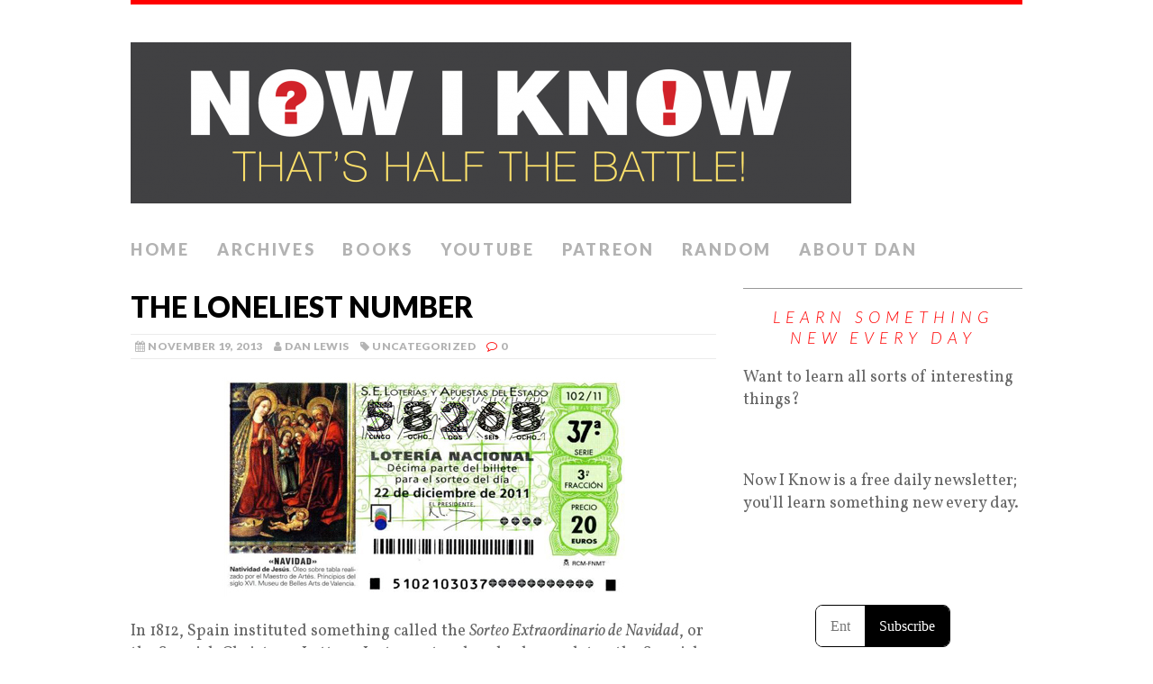

--- FILE ---
content_type: text/html; charset=UTF-8
request_url: https://nowiknow.com/the-loneliest-number/
body_size: 31573
content:
<!DOCTYPE html>
<html class="no-js" lang="en-US">
<head>
<meta charset="UTF-8">
<meta name="viewport" content="width=device-width, initial-scale=1.0">
<link rel="profile" href="http://gmpg.org/xfn/11" />
<title>The Loneliest Number &#8211; Now I Know</title>
<meta name='robots' content='max-image-preview:large' />
<link rel='dns-prefetch' href='//www.google.com' />
<link rel='dns-prefetch' href='//fonts.googleapis.com' />
<link rel="alternate" type="application/rss+xml" title="Now I Know &raquo; Feed" href="https://nowiknow.com/feed/" />
<link rel="alternate" type="application/rss+xml" title="Now I Know &raquo; Comments Feed" href="https://nowiknow.com/comments/feed/" />
<script type="text/javascript">
/* <![CDATA[ */
window._wpemojiSettings = {"baseUrl":"https:\/\/s.w.org\/images\/core\/emoji\/15.0.3\/72x72\/","ext":".png","svgUrl":"https:\/\/s.w.org\/images\/core\/emoji\/15.0.3\/svg\/","svgExt":".svg","source":{"concatemoji":"https:\/\/nowiknow.com\/wp-includes\/js\/wp-emoji-release.min.js?ver=6.5.7"}};
/*! This file is auto-generated */
!function(i,n){var o,s,e;function c(e){try{var t={supportTests:e,timestamp:(new Date).valueOf()};sessionStorage.setItem(o,JSON.stringify(t))}catch(e){}}function p(e,t,n){e.clearRect(0,0,e.canvas.width,e.canvas.height),e.fillText(t,0,0);var t=new Uint32Array(e.getImageData(0,0,e.canvas.width,e.canvas.height).data),r=(e.clearRect(0,0,e.canvas.width,e.canvas.height),e.fillText(n,0,0),new Uint32Array(e.getImageData(0,0,e.canvas.width,e.canvas.height).data));return t.every(function(e,t){return e===r[t]})}function u(e,t,n){switch(t){case"flag":return n(e,"\ud83c\udff3\ufe0f\u200d\u26a7\ufe0f","\ud83c\udff3\ufe0f\u200b\u26a7\ufe0f")?!1:!n(e,"\ud83c\uddfa\ud83c\uddf3","\ud83c\uddfa\u200b\ud83c\uddf3")&&!n(e,"\ud83c\udff4\udb40\udc67\udb40\udc62\udb40\udc65\udb40\udc6e\udb40\udc67\udb40\udc7f","\ud83c\udff4\u200b\udb40\udc67\u200b\udb40\udc62\u200b\udb40\udc65\u200b\udb40\udc6e\u200b\udb40\udc67\u200b\udb40\udc7f");case"emoji":return!n(e,"\ud83d\udc26\u200d\u2b1b","\ud83d\udc26\u200b\u2b1b")}return!1}function f(e,t,n){var r="undefined"!=typeof WorkerGlobalScope&&self instanceof WorkerGlobalScope?new OffscreenCanvas(300,150):i.createElement("canvas"),a=r.getContext("2d",{willReadFrequently:!0}),o=(a.textBaseline="top",a.font="600 32px Arial",{});return e.forEach(function(e){o[e]=t(a,e,n)}),o}function t(e){var t=i.createElement("script");t.src=e,t.defer=!0,i.head.appendChild(t)}"undefined"!=typeof Promise&&(o="wpEmojiSettingsSupports",s=["flag","emoji"],n.supports={everything:!0,everythingExceptFlag:!0},e=new Promise(function(e){i.addEventListener("DOMContentLoaded",e,{once:!0})}),new Promise(function(t){var n=function(){try{var e=JSON.parse(sessionStorage.getItem(o));if("object"==typeof e&&"number"==typeof e.timestamp&&(new Date).valueOf()<e.timestamp+604800&&"object"==typeof e.supportTests)return e.supportTests}catch(e){}return null}();if(!n){if("undefined"!=typeof Worker&&"undefined"!=typeof OffscreenCanvas&&"undefined"!=typeof URL&&URL.createObjectURL&&"undefined"!=typeof Blob)try{var e="postMessage("+f.toString()+"("+[JSON.stringify(s),u.toString(),p.toString()].join(",")+"));",r=new Blob([e],{type:"text/javascript"}),a=new Worker(URL.createObjectURL(r),{name:"wpTestEmojiSupports"});return void(a.onmessage=function(e){c(n=e.data),a.terminate(),t(n)})}catch(e){}c(n=f(s,u,p))}t(n)}).then(function(e){for(var t in e)n.supports[t]=e[t],n.supports.everything=n.supports.everything&&n.supports[t],"flag"!==t&&(n.supports.everythingExceptFlag=n.supports.everythingExceptFlag&&n.supports[t]);n.supports.everythingExceptFlag=n.supports.everythingExceptFlag&&!n.supports.flag,n.DOMReady=!1,n.readyCallback=function(){n.DOMReady=!0}}).then(function(){return e}).then(function(){var e;n.supports.everything||(n.readyCallback(),(e=n.source||{}).concatemoji?t(e.concatemoji):e.wpemoji&&e.twemoji&&(t(e.twemoji),t(e.wpemoji)))}))}((window,document),window._wpemojiSettings);
/* ]]> */
</script>
<link rel='stylesheet' id='gsc_style-css' href='http://nowiknow.com/wp-content/plugins/google-custom-search/css/smoothness/jquery-ui.theme.min.css?ver=6.5.7' type='text/css' media='all' />
<link rel='stylesheet' id='gsc_style_search_bar-css' href='http://www.google.com/cse/style/look/minimalist.css?ver=6.5.7' type='text/css' media='all' />
<link rel='stylesheet' id='gsc_style_search_bar_more-css' href='http://nowiknow.com/wp-content/plugins/google-custom-search/css/gsc.css?ver=6.5.7' type='text/css' media='all' />
<style id='wp-emoji-styles-inline-css' type='text/css'>

	img.wp-smiley, img.emoji {
		display: inline !important;
		border: none !important;
		box-shadow: none !important;
		height: 1em !important;
		width: 1em !important;
		margin: 0 0.07em !important;
		vertical-align: -0.1em !important;
		background: none !important;
		padding: 0 !important;
	}
</style>
<link rel='stylesheet' id='wp-block-library-css' href='https://nowiknow.com/wp-includes/css/dist/block-library/style.min.css?ver=6.5.7' type='text/css' media='all' />
<style id='classic-theme-styles-inline-css' type='text/css'>
/*! This file is auto-generated */
.wp-block-button__link{color:#fff;background-color:#32373c;border-radius:9999px;box-shadow:none;text-decoration:none;padding:calc(.667em + 2px) calc(1.333em + 2px);font-size:1.125em}.wp-block-file__button{background:#32373c;color:#fff;text-decoration:none}
</style>
<style id='global-styles-inline-css' type='text/css'>
body{--wp--preset--color--black: #000000;--wp--preset--color--cyan-bluish-gray: #abb8c3;--wp--preset--color--white: #ffffff;--wp--preset--color--pale-pink: #f78da7;--wp--preset--color--vivid-red: #cf2e2e;--wp--preset--color--luminous-vivid-orange: #ff6900;--wp--preset--color--luminous-vivid-amber: #fcb900;--wp--preset--color--light-green-cyan: #7bdcb5;--wp--preset--color--vivid-green-cyan: #00d084;--wp--preset--color--pale-cyan-blue: #8ed1fc;--wp--preset--color--vivid-cyan-blue: #0693e3;--wp--preset--color--vivid-purple: #9b51e0;--wp--preset--gradient--vivid-cyan-blue-to-vivid-purple: linear-gradient(135deg,rgba(6,147,227,1) 0%,rgb(155,81,224) 100%);--wp--preset--gradient--light-green-cyan-to-vivid-green-cyan: linear-gradient(135deg,rgb(122,220,180) 0%,rgb(0,208,130) 100%);--wp--preset--gradient--luminous-vivid-amber-to-luminous-vivid-orange: linear-gradient(135deg,rgba(252,185,0,1) 0%,rgba(255,105,0,1) 100%);--wp--preset--gradient--luminous-vivid-orange-to-vivid-red: linear-gradient(135deg,rgba(255,105,0,1) 0%,rgb(207,46,46) 100%);--wp--preset--gradient--very-light-gray-to-cyan-bluish-gray: linear-gradient(135deg,rgb(238,238,238) 0%,rgb(169,184,195) 100%);--wp--preset--gradient--cool-to-warm-spectrum: linear-gradient(135deg,rgb(74,234,220) 0%,rgb(151,120,209) 20%,rgb(207,42,186) 40%,rgb(238,44,130) 60%,rgb(251,105,98) 80%,rgb(254,248,76) 100%);--wp--preset--gradient--blush-light-purple: linear-gradient(135deg,rgb(255,206,236) 0%,rgb(152,150,240) 100%);--wp--preset--gradient--blush-bordeaux: linear-gradient(135deg,rgb(254,205,165) 0%,rgb(254,45,45) 50%,rgb(107,0,62) 100%);--wp--preset--gradient--luminous-dusk: linear-gradient(135deg,rgb(255,203,112) 0%,rgb(199,81,192) 50%,rgb(65,88,208) 100%);--wp--preset--gradient--pale-ocean: linear-gradient(135deg,rgb(255,245,203) 0%,rgb(182,227,212) 50%,rgb(51,167,181) 100%);--wp--preset--gradient--electric-grass: linear-gradient(135deg,rgb(202,248,128) 0%,rgb(113,206,126) 100%);--wp--preset--gradient--midnight: linear-gradient(135deg,rgb(2,3,129) 0%,rgb(40,116,252) 100%);--wp--preset--font-size--small: 13px;--wp--preset--font-size--medium: 20px;--wp--preset--font-size--large: 36px;--wp--preset--font-size--x-large: 42px;--wp--preset--spacing--20: 0.44rem;--wp--preset--spacing--30: 0.67rem;--wp--preset--spacing--40: 1rem;--wp--preset--spacing--50: 1.5rem;--wp--preset--spacing--60: 2.25rem;--wp--preset--spacing--70: 3.38rem;--wp--preset--spacing--80: 5.06rem;--wp--preset--shadow--natural: 6px 6px 9px rgba(0, 0, 0, 0.2);--wp--preset--shadow--deep: 12px 12px 50px rgba(0, 0, 0, 0.4);--wp--preset--shadow--sharp: 6px 6px 0px rgba(0, 0, 0, 0.2);--wp--preset--shadow--outlined: 6px 6px 0px -3px rgba(255, 255, 255, 1), 6px 6px rgba(0, 0, 0, 1);--wp--preset--shadow--crisp: 6px 6px 0px rgba(0, 0, 0, 1);}:where(.is-layout-flex){gap: 0.5em;}:where(.is-layout-grid){gap: 0.5em;}body .is-layout-flex{display: flex;}body .is-layout-flex{flex-wrap: wrap;align-items: center;}body .is-layout-flex > *{margin: 0;}body .is-layout-grid{display: grid;}body .is-layout-grid > *{margin: 0;}:where(.wp-block-columns.is-layout-flex){gap: 2em;}:where(.wp-block-columns.is-layout-grid){gap: 2em;}:where(.wp-block-post-template.is-layout-flex){gap: 1.25em;}:where(.wp-block-post-template.is-layout-grid){gap: 1.25em;}.has-black-color{color: var(--wp--preset--color--black) !important;}.has-cyan-bluish-gray-color{color: var(--wp--preset--color--cyan-bluish-gray) !important;}.has-white-color{color: var(--wp--preset--color--white) !important;}.has-pale-pink-color{color: var(--wp--preset--color--pale-pink) !important;}.has-vivid-red-color{color: var(--wp--preset--color--vivid-red) !important;}.has-luminous-vivid-orange-color{color: var(--wp--preset--color--luminous-vivid-orange) !important;}.has-luminous-vivid-amber-color{color: var(--wp--preset--color--luminous-vivid-amber) !important;}.has-light-green-cyan-color{color: var(--wp--preset--color--light-green-cyan) !important;}.has-vivid-green-cyan-color{color: var(--wp--preset--color--vivid-green-cyan) !important;}.has-pale-cyan-blue-color{color: var(--wp--preset--color--pale-cyan-blue) !important;}.has-vivid-cyan-blue-color{color: var(--wp--preset--color--vivid-cyan-blue) !important;}.has-vivid-purple-color{color: var(--wp--preset--color--vivid-purple) !important;}.has-black-background-color{background-color: var(--wp--preset--color--black) !important;}.has-cyan-bluish-gray-background-color{background-color: var(--wp--preset--color--cyan-bluish-gray) !important;}.has-white-background-color{background-color: var(--wp--preset--color--white) !important;}.has-pale-pink-background-color{background-color: var(--wp--preset--color--pale-pink) !important;}.has-vivid-red-background-color{background-color: var(--wp--preset--color--vivid-red) !important;}.has-luminous-vivid-orange-background-color{background-color: var(--wp--preset--color--luminous-vivid-orange) !important;}.has-luminous-vivid-amber-background-color{background-color: var(--wp--preset--color--luminous-vivid-amber) !important;}.has-light-green-cyan-background-color{background-color: var(--wp--preset--color--light-green-cyan) !important;}.has-vivid-green-cyan-background-color{background-color: var(--wp--preset--color--vivid-green-cyan) !important;}.has-pale-cyan-blue-background-color{background-color: var(--wp--preset--color--pale-cyan-blue) !important;}.has-vivid-cyan-blue-background-color{background-color: var(--wp--preset--color--vivid-cyan-blue) !important;}.has-vivid-purple-background-color{background-color: var(--wp--preset--color--vivid-purple) !important;}.has-black-border-color{border-color: var(--wp--preset--color--black) !important;}.has-cyan-bluish-gray-border-color{border-color: var(--wp--preset--color--cyan-bluish-gray) !important;}.has-white-border-color{border-color: var(--wp--preset--color--white) !important;}.has-pale-pink-border-color{border-color: var(--wp--preset--color--pale-pink) !important;}.has-vivid-red-border-color{border-color: var(--wp--preset--color--vivid-red) !important;}.has-luminous-vivid-orange-border-color{border-color: var(--wp--preset--color--luminous-vivid-orange) !important;}.has-luminous-vivid-amber-border-color{border-color: var(--wp--preset--color--luminous-vivid-amber) !important;}.has-light-green-cyan-border-color{border-color: var(--wp--preset--color--light-green-cyan) !important;}.has-vivid-green-cyan-border-color{border-color: var(--wp--preset--color--vivid-green-cyan) !important;}.has-pale-cyan-blue-border-color{border-color: var(--wp--preset--color--pale-cyan-blue) !important;}.has-vivid-cyan-blue-border-color{border-color: var(--wp--preset--color--vivid-cyan-blue) !important;}.has-vivid-purple-border-color{border-color: var(--wp--preset--color--vivid-purple) !important;}.has-vivid-cyan-blue-to-vivid-purple-gradient-background{background: var(--wp--preset--gradient--vivid-cyan-blue-to-vivid-purple) !important;}.has-light-green-cyan-to-vivid-green-cyan-gradient-background{background: var(--wp--preset--gradient--light-green-cyan-to-vivid-green-cyan) !important;}.has-luminous-vivid-amber-to-luminous-vivid-orange-gradient-background{background: var(--wp--preset--gradient--luminous-vivid-amber-to-luminous-vivid-orange) !important;}.has-luminous-vivid-orange-to-vivid-red-gradient-background{background: var(--wp--preset--gradient--luminous-vivid-orange-to-vivid-red) !important;}.has-very-light-gray-to-cyan-bluish-gray-gradient-background{background: var(--wp--preset--gradient--very-light-gray-to-cyan-bluish-gray) !important;}.has-cool-to-warm-spectrum-gradient-background{background: var(--wp--preset--gradient--cool-to-warm-spectrum) !important;}.has-blush-light-purple-gradient-background{background: var(--wp--preset--gradient--blush-light-purple) !important;}.has-blush-bordeaux-gradient-background{background: var(--wp--preset--gradient--blush-bordeaux) !important;}.has-luminous-dusk-gradient-background{background: var(--wp--preset--gradient--luminous-dusk) !important;}.has-pale-ocean-gradient-background{background: var(--wp--preset--gradient--pale-ocean) !important;}.has-electric-grass-gradient-background{background: var(--wp--preset--gradient--electric-grass) !important;}.has-midnight-gradient-background{background: var(--wp--preset--gradient--midnight) !important;}.has-small-font-size{font-size: var(--wp--preset--font-size--small) !important;}.has-medium-font-size{font-size: var(--wp--preset--font-size--medium) !important;}.has-large-font-size{font-size: var(--wp--preset--font-size--large) !important;}.has-x-large-font-size{font-size: var(--wp--preset--font-size--x-large) !important;}
.wp-block-navigation a:where(:not(.wp-element-button)){color: inherit;}
:where(.wp-block-post-template.is-layout-flex){gap: 1.25em;}:where(.wp-block-post-template.is-layout-grid){gap: 1.25em;}
:where(.wp-block-columns.is-layout-flex){gap: 2em;}:where(.wp-block-columns.is-layout-grid){gap: 2em;}
.wp-block-pullquote{font-size: 1.5em;line-height: 1.6;}
</style>
<link rel='stylesheet' id='sfmsb-style-css' href='https://nowiknow.com/wp-content/plugins/simple-follow-me-social-buttons-widget/assets/css/style.css?ver=3.3.3' type='text/css' media='all' />
<link rel='stylesheet' id='sfmsb-icons-css' href='https://nowiknow.com/wp-content/plugins/simple-follow-me-social-buttons-widget/assets/css/icons.css?ver=3.3.3' type='text/css' media='all' />
<link rel='stylesheet' id='mh-google-fonts-css' href='https://fonts.googleapis.com/css?family=Lato:300italic,300,400italic,400,900|Vollkorn:400,400italic' type='text/css' media='all' />
<link rel='stylesheet' id='mh-font-awesome-css' href='https://nowiknow.com/wp-content/themes/mh-purity-lite/includes/font-awesome.min.css' type='text/css' media='all' />
<link rel='stylesheet' id='mh-style-css' href='https://nowiknow.com/wp-content/themes/mh-purity-lite/style.css?ver=6.5.7' type='text/css' media='all' />
<script type="text/javascript" src="https://nowiknow.com/wp-includes/js/jquery/jquery.min.js?ver=3.7.1" id="jquery-core-js"></script>
<script type="text/javascript" src="https://nowiknow.com/wp-includes/js/jquery/jquery-migrate.min.js?ver=3.4.1" id="jquery-migrate-js"></script>
<script type="text/javascript" src="http://nowiknow.com/wp-content/plugins/google-custom-search/js/gsc.js?ver=6.5.7" id="gsc_dialog-js"></script>
<script type="text/javascript" src="http://www.google.com/jsapi?ver=6.5.7" id="gsc_jsapi-js"></script>
<script type="text/javascript" src="https://nowiknow.com/wp-content/plugins/simple-follow-me-social-buttons-widget/assets/js/front-widget.js?ver=3.3.3" id="sfmsb-script-js"></script>
<script type="text/javascript" src="https://nowiknow.com/wp-content/themes/mh-purity-lite/js/scripts.js?ver=6.5.7" id="mh-scripts-js"></script>
<link rel="https://api.w.org/" href="https://nowiknow.com/wp-json/" /><link rel="alternate" type="application/json" href="https://nowiknow.com/wp-json/wp/v2/posts/4771" /><link rel="EditURI" type="application/rsd+xml" title="RSD" href="https://nowiknow.com/xmlrpc.php?rsd" />
<meta name="generator" content="WordPress 6.5.7" />
<link rel="canonical" href="https://nowiknow.com/the-loneliest-number/" />
<link rel='shortlink' href='https://nowiknow.com/?p=4771' />
<link rel="alternate" type="application/json+oembed" href="https://nowiknow.com/wp-json/oembed/1.0/embed?url=https%3A%2F%2Fnowiknow.com%2Fthe-loneliest-number%2F" />
<link rel="alternate" type="text/xml+oembed" href="https://nowiknow.com/wp-json/oembed/1.0/embed?url=https%3A%2F%2Fnowiknow.com%2Fthe-loneliest-number%2F&#038;format=xml" />
<link rel="apple-touch-icon" sizes="180x180" href="/wp-content/uploads/fbrfg/apple-touch-icon.png">
<link rel="icon" type="image/png" sizes="32x32" href="/wp-content/uploads/fbrfg/favicon-32x32.png">
<link rel="icon" type="image/png" sizes="16x16" href="/wp-content/uploads/fbrfg/favicon-16x16.png">
<link rel="manifest" href="/wp-content/uploads/fbrfg/site.webmanifest">
<link rel="shortcut icon" href="/wp-content/uploads/fbrfg/favicon.ico">
<meta name="msapplication-TileColor" content="#da532c">
<meta name="msapplication-config" content="/wp-content/uploads/fbrfg/browserconfig.xml">
<meta name="theme-color" content="#ffffff"><!--[if lt IE 9]>
<script src="https://nowiknow.com/wp-content/themes/mh-purity-lite/js/css3-mediaqueries.js"></script>
<![endif]-->
	<script src="https://subscribe-forms.beehiiv.com/recommendations.js?_bhpid=62035aa9-93ad-4284-8119-d41e17897c22&v=1" data-beehiiv-recommendations-widget defer></script>
</head>
<body class="post-template-default single single-post postid-4771 single-format-standard">
<div class="container">
<header class="header-wrap">
	<a href="https://nowiknow.com/" title="Now I Know" rel="home">
<div class="logo-wrap" role="banner">
<img class="header-image" src="https://nowiknow.com/wp-content/uploads/cropped-logo1-e14274829023881.png" height="179" width="800" alt="Now I Know" />
</div>
</a>
	<nav class="main-nav mh-clearfix">
		<div class="menu-menu-1-container"><ul id="menu-menu-1" class="menu"><li id="menu-item-6510" class="menu-item menu-item-type-post_type menu-item-object-page menu-item-home menu-item-6510"><a href="https://nowiknow.com/">Home</a></li>
<li id="menu-item-6511" class="menu-item menu-item-type-post_type menu-item-object-page current_page_parent menu-item-6511"><a href="https://nowiknow.com/archives/">Archives</a></li>
<li id="menu-item-11012" class="menu-item menu-item-type-post_type menu-item-object-page menu-item-11012"><a href="https://nowiknow.com/now-i-know-the-books/">Books</a></li>
<li id="menu-item-6548" class="menu-item menu-item-type-custom menu-item-object-custom menu-item-6548"><a href="https://www.youtube.com/channel/UCZ9TGkoUo_J4w4agGHVO0sw">YouTube</a></li>
<li id="menu-item-11013" class="menu-item menu-item-type-custom menu-item-object-custom menu-item-11013"><a href="https://www.patreon.com/NowIKnow">Patreon</a></li>
<li id="menu-item-15043" class="menu-item menu-item-type-custom menu-item-object-custom menu-item-15043"><a href="http://nowiknow.com/?random">Random</a></li>
<li id="menu-item-6547" class="menu-item menu-item-type-custom menu-item-object-custom menu-item-6547"><a href="http://dlewis.net/">About Dan</a></li>
</ul></div>	</nav>
</header><div class="wrapper mh-clearfix">
	<div class="content left"><article class="post-4771 post type-post status-publish format-standard hentry category-uncategorized">
	<header class="post-header">
		<h1 class="entry-title">The Loneliest Number</h1>
		<p class="meta post-meta mh-clearfix">
			<span class="updated meta-date"><i class="fa fa-calendar"></i>November 19, 2013</span>
			<span class="vcard author meta-author"><span class="fn"><i class="fa fa-user"></i><a href="https://nowiknow.com/author/dandotlewis/" title="Posts by Dan Lewis" rel="author">Dan Lewis</a></span></span>
			<span class="meta-tags"><i class="fa fa-tag"></i><a href="https://nowiknow.com/category/uncategorized/" rel="category tag">Uncategorized</a></span>
			<span class="meta-comments"><i class="fa fa-comment-o"></i>0</span>
		</p>
	</header>
	<div class="entry mh-clearfix">
				<p><img fetchpriority="high" decoding="async" width="545" height="250" class="size-full wp-image-4772 aligncenter" src="http://nowiknow.com/wp-content/uploads/Decimo-Gordo-2011-LVL.jpg" alt="Decimo Gordo 2011 LVL" srcset="https://nowiknow.com/wp-content/uploads/Decimo-Gordo-2011-LVL.jpg 545w, https://nowiknow.com/wp-content/uploads/Decimo-Gordo-2011-LVL-300x137.jpg 300w, https://nowiknow.com/wp-content/uploads/Decimo-Gordo-2011-LVL-327x150.jpg 327w" sizes="(max-width: 545px) 100vw, 545px" /></p>
<p>In 1812, Spain instituted something called the <em>Sorteo Extraordinario de Navidad</em>, or the Spanish Christmas Lottery. Just over two hundred years later, the Spanish Christmas Lottery still runs annually, making it one of the longest continuing running lotteries in the world. It features a grand prize called <em>El Gordo</em>, literally &#8220;the fat one,&#8221; which can reach mind-boggling amounts. In 2012, for example, <em>El Gordo</em>, collectively, was worth over 720 million Euro, or about $1 billion USD. But <em>El Gordo</em>, both officially and informally, isn&#8217;t awarded as one prize. Because of its history and growth as well as the often prohibitive price of a Christmas Lottery ticket, large groups often share <em>El Gordo</em>. In 2011, for example, seventy households in the tiny village of Sodeto shared a roughly 110 million Euro (about $150 million USD) prize. Unfortunately, Sodeto at the time had seventy-one households.</p>
<p>The one guy who lived in that home was the only person in town who hadn&#8217;t bought into the shared ticket.</p>
<p>Historically, the <em>Sorteo Extraordinario de Navidad</em> was designed to have only 100,000 lots issued, numbered 00000 to 99999. But over time, the game became incredibly popular, warranting the issuance of many more tickets. In order to keep the traditional five-digit ticket numbers, lottery officials split the prize into (now) 180 different pools called &#8220;series.&#8221; The entire prize pool &#8212; consisting of 70% of the lottery&#8217;s total receipts &#8212; is divided equally into each of these series. <em>El Gordo</em> is similarly divided into 180 equal parts.</p>
<p>Each of the 10,000 tickets in a series is called a <em>billete</em>, and each <em>billete</em> costs 200 Euro (about $260 USD), a prohibitive amount for many. So the lottery has subdivided <em>billetes</em> into ten equal fractions called <em>decimos</em>. <em>Decimos</em> are often sold by local community organizations as a way to raise funds for those organizations; lottery officials allow these groups to keep a small percentage of the sale. In 2011, Sodeto&#8217;s homemakers&#8217; association went door-to-door in town, selling about 250 <em>decimos</em> (all bearing the number 58268, collectively making up 100 different series) bringing in roughly 1,000 Euro ($1,300 USD) for local events, according to the <a href="http://www.nytimes.com/2012/02/01/world/europe/tiny-village-of-sodeto-wins-big-in-spains-lottery.html?pagewanted=all" target="_self" data-cke-saved-href="http://www.nytimes.com/2012/02/01/world/europe/tiny-village-of-sodeto-wins-big-in-spains-lottery.html?pagewanted=all" rel="noopener noreferrer"><em>New York Times</em></a>.</p>
<p>One such <em>decimo</em> is seen above, and cost the purchaser 20 Euro (or about $26 USD). It&#8217;s a winner, too &#8212; <em>El Gordo</em> came up 58268 that year &#8212; and it&#8217;s worth about 400,000 Euro ($520,000 USD) to the bearer. Some of the <em>decimos</em> were split up even further into what the <em>Times</em> calls &#8220;participations&#8221; (it&#8217;s silent to what the Spanish word is), and virtually everyone in the town of Sodeto had at least one participation. In fact, with so many <em>decimos</em> (or fractions thereof) held by the 250 or so people in that small farming village, nearly everyone in town had at least a six-figure windfall, and many were overnight millionaires.</p>
<p>Nearly everyone, because of a lone exception: a Greek filmmaker named Costis Mitsokakis, who moved to the town years earlier &#8220;for love of a woman,&#8221; in the words of the <em>Times</em>. (The <em>Times</em> further notes that &#8220;it did not work out&#8221; with his love interest.) Mitsokakis resided in a barn in town, and, <a href="http://newsfeed.time.com/2012/02/02/unluckiest-person-ever-entire-town-wins-lottery-except-for-one-man/" target="_self" data-cke-saved-href="http://newsfeed.time.com/2012/02/02/unluckiest-person-ever-entire-town-wins-lottery-except-for-one-man/" rel="noopener noreferrer">as TIME reported</a>, the ladies of the homemakers association accidentally skipped his home when making the rounds, leaving Mitsokakis out of the prize pool. He took the omission shockingly well, saying that while it&#8217;d have been nice to win, it wasn&#8217;t all that big of a deal. (A later <a href="http://www.gq.com/news-politics/newsmakers/201305/spanish-lottery-winners-sodeto?printable=true" target="_self" data-cke-saved-href="http://www.gq.com/news-politics/newsmakers/201305/spanish-lottery-winners-sodeto?printable=true" rel="noopener noreferrer">GQ profile of the town</a> would note that Mitsokakis, pre-lottery, had a reputation for spending most of his time growing marijuana and sunbathing nude instead of working, so perhaps this isn&#8217;t all that surprising in retrospect.) Besides, he noted, he would likely come out ahead in the end: he was trying to sell some land for years, and now, his neighbors could probably afford to buy it.</p>
<p><span style="color: #000080;"><strong><span style="text-decoration: underline;">Bonus Fact</span></strong></span>: In June of 2012, someone purchased a lottery ticket at a kiosk in the Spanish city of La Coruna &#8212; a winning one entitling its owner to a $6.3 million USD prize. A man named Manuel Reija, a cashier at another kiosk, turned in the winning ticket a few weeks later. But he didn&#8217;t turn it into lottery officials in order to claim the prize, which he almost certainly could have. Reija found the ticket lying around the counter weeks after the drawing and, <a href="http://www.npr.org/blogs/thetwo-way/2013/09/20/223815247/good-samaritan-could-get-unclaimed-lotto-jackpot-in-spain" target="_self" data-cke-saved-href="http://www.npr.org/blogs/thetwo-way/2013/09/20/223815247/good-samaritan-could-get-unclaimed-lotto-jackpot-in-spain" rel="noopener noreferrer">even though he knew that it was worth millions</a>, turned it over in hopes that the true owner could be identified. As of September 2013, that person hasn&#8217;t been found, and originally, the prize will go to Reija had the true winner not been identified by June of 2014. However, <a href="https://www.telegraph.co.uk/news/worldnews/europe/spain/12061858/Spanish-lottery-seller-set-to-benefit-from-customers-mysterious-misfortune.html">as of late 2015, the matter is still tied up in court</a>.</p>
<p><span style="color: #000080;"><strong><span style="text-decoration: underline;">From the Archives</span></strong></span>: <a href="http://nowiknow.com/beating-the-odds/" target="_self" data-cke-saved-href="http://nowiknow.com/beating-the-odds/" rel="noopener noreferrer">Beating the Odds</a>: The history of one very beatable lottery.</p>
<p><span style="color: #000080;"><strong><span style="text-decoration: underline;">Related</span></strong></span>: A set of <a href="http://www.amazon.com/gp/product/B000JGDHSC?ie=UTF8&amp;camp=213733&amp;creative=393185&amp;creativeASIN=B000JGDHSC&amp;linkCode=shr&amp;tag=danlewissspor-20&amp;qid=1384745008&amp;sr=8-1" target="_self" data-cke-saved-href="http://www.amazon.com/gp/product/B000JGDHSC?ie=UTF8&amp;camp=213733&amp;creative=393185&amp;creativeASIN=B000JGDHSC&amp;linkCode=shr&amp;tag=danlewissspor-20&amp;qid=1384745008&amp;sr=8-1" rel="noopener noreferrer">six fake lottery tickets</a>, each one a &#8220;winner.&#8221;</p>
	</div>
	</article><nav class="post-nav-wrap mh-clearfix" role="navigation">
<div class="post-nav left">
<a href="https://nowiknow.com/mr-headsetsdotcom/" rel="prev">&larr; Previous article</a></div>
<div class="post-nav post-nav-next right">
<a href="https://nowiknow.com/the-sun-never-rises/" rel="next">Next article &rarr;</a></div>
</nav>
	</div>
	<aside class="sidebar sb-right">
	<div id="text-3" class="sb-widget widget_text"><h4 class="widget-title">Learn Something New Every Day</h4>			<div class="textwidget"><p>Want to learn all sorts of interesting things?</p>
<p>&nbsp;</p>
<p>Now I Know is a free daily newsletter;<br />
you'll learn something new every day.
</p>
<p><script async src="https://subscribe-forms.beehiiv.com/embed.js"></script><iframe src="https://subscribe-forms.beehiiv.com/5b7174bd-0756-4f39-a0b3-78657823d85a" class="beehiiv-embed" data-test-id="beehiiv-embed" frameborder="0" scrolling="no" style="width:100%; height: 207px; margin: 0; border-radius: 0px 0px 0px 0px !important; background-color: transparent; box-shadow: 0 0 #0000; max-width: 100%;"></iframe></p>
</div>
		</div><div id="text-12" class="sb-widget widget_text">			<div class="textwidget">
<p />
<i>Some images via Wikipedia,  used under a Creative Commons license</i>

<p />
<A href="https://nowiknow.com/privacy/">Privacy Policy</a></div>
		</div></aside></div>
<div class="copyright-wrap">
	<p class="copyright">Copyright &copy; 2026 | MH Purity <em>lite</em> WordPress Theme by <a href="https://www.mhthemes.com/" rel="nofollow">MH Themes</a></p>
</div>
</div>
<script type="text/javascript" src="https://nowiknow.com/wp-includes/js/jquery/ui/core.min.js?ver=1.13.2" id="jquery-ui-core-js"></script>
<script type="text/javascript" src="https://nowiknow.com/wp-includes/js/jquery/ui/mouse.min.js?ver=1.13.2" id="jquery-ui-mouse-js"></script>
<script type="text/javascript" src="https://nowiknow.com/wp-includes/js/jquery/ui/resizable.min.js?ver=1.13.2" id="jquery-ui-resizable-js"></script>
<script type="text/javascript" src="https://nowiknow.com/wp-includes/js/jquery/ui/draggable.min.js?ver=1.13.2" id="jquery-ui-draggable-js"></script>
<script type="text/javascript" src="https://nowiknow.com/wp-includes/js/jquery/ui/controlgroup.min.js?ver=1.13.2" id="jquery-ui-controlgroup-js"></script>
<script type="text/javascript" src="https://nowiknow.com/wp-includes/js/jquery/ui/checkboxradio.min.js?ver=1.13.2" id="jquery-ui-checkboxradio-js"></script>
<script type="text/javascript" src="https://nowiknow.com/wp-includes/js/jquery/ui/button.min.js?ver=1.13.2" id="jquery-ui-button-js"></script>
<script type="text/javascript" src="https://nowiknow.com/wp-includes/js/jquery/ui/dialog.min.js?ver=1.13.2" id="jquery-ui-dialog-js"></script>
</body>
</html>